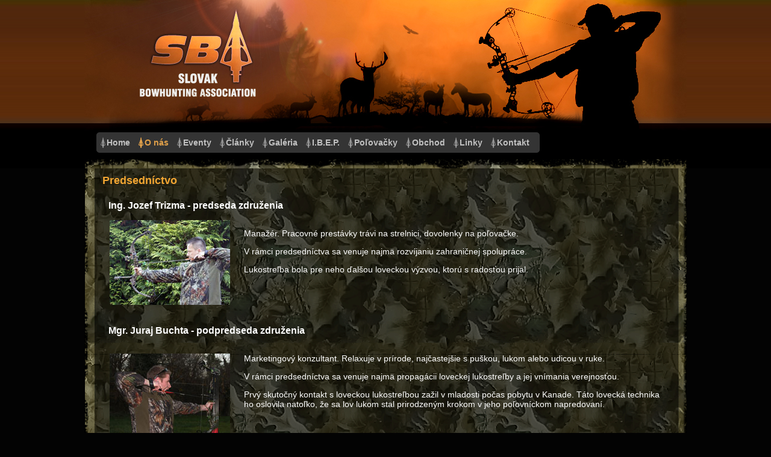

--- FILE ---
content_type: text/html; charset=UTF-8
request_url: http://www.bowhunting.sk/o-nas/predsednictvo/
body_size: 8741
content:
<!DOCTYPE html PUBLIC "-//W3C//DTD XHTML 1.0 Transitional//EN" "http://www.w3.org/TR/xhtml1/DTD/xhtml1-transitional.dtd">
<html xmlns="http://www.w3.org/1999/xhtml" xmlns:fb="http://www.facebook.com/2008/fbml">

<head>
<meta http-equiv="Content-Type" content="text/html; charset=utf-8" />
<title>Predsedníctvo - Bowhunting.sk</title>
<link href="http://www.bowhunting.sk/templates/default/css/default.css?time=1767022637" media="screen" rel="stylesheet" type="text/css" />
<link href="http://www.bowhunting.sk/templates/default/css/dropdown.css?time=1767022637" media="screen" rel="stylesheet" type="text/css" />
<link href="http://www.bowhunting.sk/templates/default/css/lightbox.css?time=1767022637" rel="stylesheet" type="text/css" />
<link rel="shortcut icon" href="http://www.bowhunting.sk/templates/default/favicon.ico" />
<script type="text/javascript">
var URL = 'http://www.bowhunting.sk/';
</script>
<script type="text/javascript" src="http://www.bowhunting.sk/templates/default/js/jquery.js?time=1767022637"></script>
<script type="text/javascript" src="http://www.bowhunting.sk/templates/default/js/jquery.dropdown.js?time=1767022637"></script>
<script type="text/javascript" src="http://www.bowhunting.sk/templates/default/js/lightbox.js?time=1767022637"></script>
<script type="text/javascript">
$(function() {
$('a.gallery').lightBox({
  imageLoading: 'http://www.bowhunting.sk/ess_img/lightbox-ico-loading.gif',
	imageBtnClose: 'http://www.bowhunting.sk/ess_img/lightbox-btn-close.gif',
	imageBtnPrev: 'http://www.bowhunting.sk/ess_img/lightbox-btn-prev.gif',
	imageBtnNext: 'http://www.bowhunting.sk/ess_img/lightbox-btn-next.gif',
	imageBlank: 'http://www.bowhunting.sk/ess_img/lightbox-blank.gif'
});
});
</script>
</head>
<body>
<div class="wrapper">
	<!-- HEADER/MENU -->
	<div class="head">
		<a href="http://www.bowhunting.sk/" class="home"></a>
		<ul id="nav" class="dropdown menu">			
			<li class="left"></li>
			<li><a class=""  title="Home" href="http://www.bowhunting.sk/">Home</a></li><li><a  class="tlvl active" href="javascript:void(0);">O nás</a><ul class="submenu_show" ><li><a title="SBA" href="http://www.bowhunting.sk/o-nas/sba/" class="">SBA</a></li><li><a title="Predsedníctvo" href="http://www.bowhunting.sk/o-nas/predsednictvo/" class="active">Predsedníctvo</a></li><li><a title="Stanovy" href="http://www.bowhunting.sk/o-nas/stanovy/" class="">Stanovy</a></li><li><a title="Partneri" href="http://www.bowhunting.sk/o-nas/partneri/" class="">Partneri</a></li></ul></li><li><a class=""  title="Eventy" href="http://www.bowhunting.sk/eventy/">Eventy</a></li><li><a class=""  title="Články" href="http://www.bowhunting.sk/clanky/">Články</a></li><li><a class=""  title="Galéria" href="http://www.bowhunting.sk/zoznam-galerii/">Galéria</a></li><li><a class=""  title="I.B.E.P." href="http://www.bowhunting.sk/i-b-e-p/">I.B.E.P.</a></li><li><a class=""  title="Poľovačky" href="http://www.faha.sk/destinacie/19-lov-lukom-v-zahranici.html">Poľovačky</a></li><li><a class=""  title="Obchod" href="http://www.faha.sk/catalog/">Obchod</a></li><li><a class=""  title="Linky" href="http://www.bowhunting.sk/linky/">Linky</a></li><li><a class=""  title="Kontakt" href="http://www.bowhunting.sk/kontakt/">Kontakt</a></li>			<li class="right"></li>
		</ul>
	</div>
	
	<!-- CONTENT -->
	<div class="content">
<h1>Predsedníctvo</h1>

<div id="contenttext">
        <h2>Ing. Jozef Trizma - predseda združenia</h2>
<table width="100%" cellspacing="1" cellpadding="1" border="0">
    <tbody>
        <tr>
            <td width="220" valign="top"><img width="200" height="141" title="Jozef Trizma - SBA" src="http://www.bowhunting.sk/files/articles/image/trizma.jpg" alt="" /></td>
            <td valign="top">
            <p>Manažér. Pracovné prestávky trávi na strelnici, dovolenky na poľovačke.</p>
            <p>V rámci predsedníctva sa venuje najmä rozvíjaniu zahraničnej spolupráce.</p>
            <p>Lukostreľba bola pre neho ďalšou loveckou výzvou, ktorú s radosťou prijal.</p>
            </td>
        </tr>
    </tbody>
</table>
<h2>&#160;</h2>
<h2>Mgr. Juraj Buchta - podpredseda združenia</h2>
<table width="100%" cellspacing="1" cellpadding="1" border="0">
    <tbody>
        <tr>
            <td width="220" valign="top">
            <p><img width="200" height="168" title="Mgr. Juraj Buchta - SBA" src="http://www.bowhunting.sk/files/articles/image/buchta.jpg" alt="" /></p>
            </td>
            <td valign="top">
            <p>Marketingový konzultant. Relaxuje v&#160;prírode, najčastejšie s&#160;puškou, lukom alebo udicou v&#160;ruke.</p>
            <p>V&#160;rámci predsedníctva sa venuje najmä propagácii loveckej lukostreľby a&#160;jej vnímania verejnosťou.</p>
            <p>Prvý skutočný kontakt s&#160;loveckou lukostreľbou zažil v mladosti počas   pobytu v Kanade. Táto lovecká technika ho oslovila natoľko, že sa lov   lukom stal prirodzeným krokom v&#160;jeho poľovníckom napredovaní.</p>
            </td>
        </tr>
    </tbody>
</table>
<h2>&#160;</h2>
<h2>Mgr. Juraj Lelák</h2>
<table width="100%" cellspacing="1" cellpadding="1" border="0">
    <tbody>
        <tr>
            <td width="220" valign="top">
            <p><img width="200" height="161" title="Juraj Lelák - SBA" src="http://www.bowhunting.sk/files/articles/image/lelak.jpg" alt="" /></p>
            </td>
            <td valign="top">
            <p>Právnik. Energiu do práce získava pri dobrom jedle, cestovaní s&#160;fotoaparátom v&#160;ruke a&#160;rockovej hudbe.</p>
            <p>V&#160;rámci predsedníctva sa venuje najmä administratívnej a&#160;právnej agende.</p>
            <p>K&#160;lukostreľbe sa dostal vďaka kamarátom, s&#160;ktorými neskôr založil SBA.</p>
            </td>
        </tr>
    </tbody>
</table>
<h2>&#160;</h2>
<h2>Ing. Helena Trizmová</h2>
<table width="100%" cellspacing="1" cellpadding="1" border="0">
    <tbody>
        <tr>
            <td width="220" valign="top">
            <p><img width="200" height="168" title="Ing. Helena Trizmová - SBA" src="http://www.bowhunting.sk/files/articles/image/trizmova.jpg" alt="" /></p>
            </td>
            <td valign="top">
            <p>Zahraničný obchod. Vo voľnom čase vychováva ďalšiu generáciu bowhunterov.</p>
            <p>V&#160;rámci predsedníctva sa venuje najmä ekonomickým otázkam.</p>
            <p>K&#160;lukostreľbe sa dostala vďaka manželovi.</p>
            </td>
        </tr>
    </tbody>
</table>
<p>&#160;</p></div></div>

<!-- FOOTER -->
	<div class="footer">
		<ul>
		    <li><a class=""  title="Home" href="http://www.bowhunting.sk/">Home</a></li><li><a  class="tlvl active" href="javascript:void(0);">O nás</a><ul class="submenu_show" ><li><a title="SBA" href="http://www.bowhunting.sk/o-nas/sba/" class="">SBA</a></li><li><a title="Predsedníctvo" href="http://www.bowhunting.sk/o-nas/predsednictvo/" class="active">Predsedníctvo</a></li><li><a title="Stanovy" href="http://www.bowhunting.sk/o-nas/stanovy/" class="">Stanovy</a></li><li><a title="Partneri" href="http://www.bowhunting.sk/o-nas/partneri/" class="">Partneri</a></li></ul></li><li><a class=""  title="Eventy" href="http://www.bowhunting.sk/eventy/">Eventy</a></li><li><a class=""  title="Články" href="http://www.bowhunting.sk/clanky/">Články</a></li><li><a class=""  title="Galéria" href="http://www.bowhunting.sk/zoznam-galerii/">Galéria</a></li><li><a class=""  title="I.B.E.P." href="http://www.bowhunting.sk/i-b-e-p/">I.B.E.P.</a></li><li><a class=""  title="Poľovačky" href="http://www.faha.sk/destinacie/19-lov-lukom-v-zahranici.html">Poľovačky</a></li><li><a class=""  title="Obchod" href="http://www.faha.sk/catalog/">Obchod</a></li><li><a class=""  title="Linky" href="http://www.bowhunting.sk/linky/">Linky</a></li><li><a class=""  title="Kontakt" href="http://www.bowhunting.sk/kontakt/">Kontakt</a></li>			
		</ul>
		© Slovenské Združenie Loveckej Lukostreľby. <a href="http://www.altamira.sk" title="webdizajn, dtp - zalamovanie časopisov, redakčný systém">Webdizajn a výroba Altamira Softworks</a>.
	</div>
</div>
<script type="text/javascript">

  var _gaq = _gaq || [];
  _gaq.push(['_setAccount', 'UA-33455408-35']);
  _gaq.push(['_trackPageview']);

  (function() {
    var ga = document.createElement('script'); ga.type = 'text/javascript'; ga.async = true;
    ga.src = ('https:' == document.location.protocol ? 'https://ssl' : 'http://www') + '.google-analytics.com/ga.js';
    var s = document.getElementsByTagName('script')[0]; s.parentNode.insertBefore(ga, s);
  })();

</script>
</body>
</html>

--- FILE ---
content_type: text/css
request_url: http://www.bowhunting.sk/templates/default/css/default.css?time=1767022637
body_size: 4756
content:
@CHARSET "UTF-8";
/* ©2010 Slovak BownHunting Association
 * Created by: Altamira Softworks, s.r.o.
 * Web Developer: Jan Czibula */

body { padding:0; margin:0; background:url(../images/bg.gif) repeat-x left top #030303; font-family:Arial, Helvetica, sans-serif; }
h1 { font-size:18px; }
h2 { font-size:16px; }
.wrapper { width:1000px; margin:0 auto; position:relative; }
.clear { clear:both; }
a { color:#ffd6a4; text-decoration:none; }
a:hover { color:#ff9c27; }
a.gallery { float:left; margin:15px; width:150px; height:120px; background:no-repeat center center; position:relative; }
a.gallery img { margin:0; border:none }
a.gallery:hover { border-color:#ff9c27; }
a.home { position:absolute; left:80px; width:210px; height:200px; }


#gallery .perexdiv { margin: 20px 0 0 0;}
#gallery .prxphoto { display: block; width: 215px; height: 140px; float: left; margin: 0 15px 0 0; }
#gallery .prxphoto img { border: 1px solid #48483F }
#gallery_photos a { display: block; float: left; margin: 0 20px 20px 0; }
#gallery_photos a.nomargin { margin: 0 0 20px 0 !important; }

.head { position:relative; height:280px; background:url(../images/top.jpg) no-repeat center top; z-index:20 }
.head ul.menu { position:absolute; left:20px; top:220px; margin:0; padding:0; list-style:none; z-index:10;  }
.head ul.menu li { float:left; padding:0; margin:0; list-style:none; background:#343434; position:relative; z-index:10 }
.head ul.menu li.left { width:5px; height:34px; background:url(../images/menu_border.gif) left top; }
.head ul.menu li.right { width:5px; height:34px; background:url(../images/menu_border.gif) right top; }
.head ul.menu li a,
.head ul.menu li.dir { float:left; padding:9px 12px; background:url(../images/menu_icon.gif) #343434 no-repeat 2px center; color:#c1c1c1; font-size:14px; font-weight:bold; text-decoration:none; }
.head ul.menu li.dir ul { padding:2px; background:#151515; width:200px; z-index:10 !important; }
.head ul.menu li.dir ul li { float:none; }
.head ul.menu li.dir ul li a { display:block; float:none; background:#151515 }

.head ul.menu ul.submenu { padding:9px 12px; background:url(../images/menu_icon.gif) #343434 no-repeat 2px center; color:#c1c1c1; font-size:14px; font-weight:bold; text-decoration:none; }
.head ul.menu ul.submenu { padding:2px; background:#151515; width:200px; z-index:10 !important; }
.head ul.menu ul.submenu li { float:none; }
.head ul.menu ul.submenu li a { display:block; float:none; background:#151515 }
.head ul.menu ul.submenu_show { padding:9px 12px; background:url(../images/menu_icon.gif) #343434 no-repeat 2px center; color:#c1c1c1; font-size:14px; font-weight:bold; text-decoration:none; }
.head ul.menu ul.submenu_show { padding:2px; background:#151515; width:200px; z-index:10 !important; }
.head ul.menu ul.submenu_show li { float:none; }
.head ul.menu ul.submenu_show li a { display:block; float:none; background:#151515 }

.head ul.menu li a:hover { color:#fff; }
.head ul.menu li a.active { color:#e2a14a; background-image:url(../images/menu_icon_selected.gif); }

.content #contenttext { padding: 10px; font-size: 14px }
.content { padding:10px 30px; background:url(../images/content_bg.gif) repeat-y center top; font-size:13px; color:#fff; position:relative; }
.content h1, h2, h3 { color:#f3a632; margin-top:0; }
.content h2 { color:#fff; }
.prxphoto { float:left; margin:0 10px 0 0; position:relative; }
/*.content img { float:left; margin:0 10px 0 0; position:relative; }
.content img.right { float:right; position:relative; }*/
.content .left { float:left; width:400px; position:relative; }
.content .left .row { font-size:12px; position:relative; }
.content .row { margin-bottom:20px; padding:10px; font-size:14px; position:relative; }
.content .map { float:right; width:520px; height:530px; background:url(../images/map.jpg) no-repeat center center; position:relative; }
.content .gallery-bg { padding:10px; position:relative; }
.content .kontakt { font-size:16px; }

a.faha { float:left; width:124px; height:121px; background:url(../images/faha_logo.gif); }
a.bfa { float:left; width:253px; height:126px; background:url(../images/bfa_logo.gif); }
a.ebf { float:left; width:227px; height:126px; background:url(../images/ebf_logo.gif); }
a.luk_sk { float:left; width:280px; height:125px; background:url(../images/luk_sk.gif); }

.footer { height:25px; background:url(../images/footer.gif); margin-bottom:20px; color:#c1c1c1; font-size:12px; padding:60px 15px 10px 15px; }
.footer ul { float:right; margin:0; padding:0; list-style:none }
.footer ul li { float:left; margin:0 5px; }
.footer ul .submenu { display: none  }

.nomargin { margin: 0 !important }

/*table { border:1px solid #fff; }
table tr td { vertical-align:top; }*/

.pageing { padding: 3px; text-align:right }

--- FILE ---
content_type: application/javascript
request_url: http://www.bowhunting.sk/templates/default/js/jquery.dropdown.js?time=1767022637
body_size: 1058
content:
var mouse_is_inside = false;

$(document).ready(function($) {

  $('a.tlvl').click(function() {  
     if($(this).next('.submenu').is(':visible')) {
        $(this).next().slideUp();    		
     } else {
        $(this).next().slideDown();     
     }
  });
  
   $(".submenu").live({
           mouseenter:
           function() {
		          mouse_is_inside=true; 
           },
           mouseleave:
             function() {
  		          mouse_is_inside=false; 
             }
       });
    	
    $("body").mouseup(function(){
        if(!mouse_is_inside) {            
            $('.submenu').slideUp();
            $('.submenu_show').slideUp();
        }
    });

});
            /*
$.fn.dropdown = function() {
              /*
	$(this).hover(function(){
		$(this).addClass("hover");
		$('> .dir',this).addClass("open");
		$('ul:first',this).css('visibility', 'visible');
	},function(){
		$(this).removeClass("hover");
		$('.open',this).removeClass("open");
		$('ul:first',this).css('visibility', 'hidden');
	});            
	
	

}              */